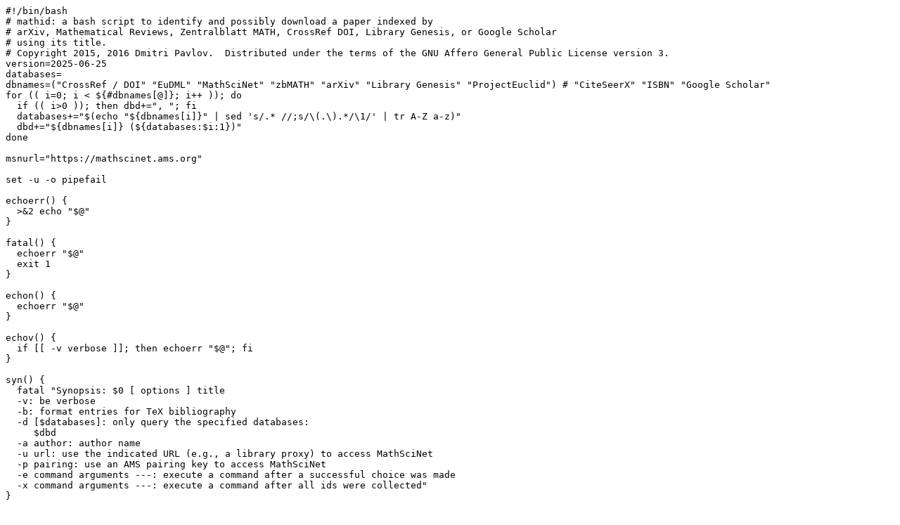

--- FILE ---
content_type: text/plain; charset=utf-8
request_url: https://dmitripavlov.org/scripts/mathid
body_size: 4785
content:
#!/bin/bash
# mathid: a bash script to identify and possibly download a paper indexed by
# arXiv, Mathematical Reviews, Zentralblatt MATH, CrossRef DOI, Library Genesis, or Google Scholar
# using its title.
# Copyright 2015, 2016 Dmitri Pavlov.  Distributed under the terms of the GNU Affero General Public License version 3.
version=2025-06-25
databases=
dbnames=("CrossRef / DOI" "EuDML" "MathSciNet" "zbMATH" "arXiv" "Library Genesis" "ProjectEuclid") # "CiteSeerX" "ISBN" "Google Scholar"
for (( i=0; i < ${#dbnames[@]}; i++ )); do
  if (( i>0 )); then dbd+=", "; fi
  databases+="$(echo "${dbnames[i]}" | sed 's/.* //;s/\(.\).*/\1/' | tr A-Z a-z)"
  dbd+="${dbnames[i]} (${databases:$i:1})"
done

msnurl="https://mathscinet.ams.org"

set -u -o pipefail

echoerr() {
  >&2 echo "$@"
}

fatal() {
  echoerr "$@"
  exit 1
}

echon() {
  echoerr "$@"
}

echov() {
  if [[ -v verbose ]]; then echoerr "$@"; fi
}

syn() {
  fatal "Synopsis: $0 [ options ] title
  -v: be verbose
  -b: format entries for TeX bibliography
  -d [$databases]: only query the specified databases:
     $dbd
  -a author: author name
  -u url: use the indicated URL (e.g., a library proxy) to access MathSciNet
  -p pairing: use an AMS pairing key to access MathSciNet
  -e command arguments ---: execute a command after a successful choice was made
  -x command arguments ---: execute a command after all ids were collected"
}

while (( $# > 0 )); do
  curopt="$1"
  case "$1" in
  -v)
    set -v
    verbose=1 ;;
  -b)
    biblio=1 ;;
  -p)
    shift
    if (( $# == 0 )); then
      fatal "Option -p requires an argument"
    fi
    amspairing="$1" ;;
  -u)
    shift
    if (( $# == 0 )); then
      fatal "Option -u requires an argument"
    fi
    msnurl="$1" ;;
  -a)
    shift
    if (( $# == 0 )); then
      fatal "Option -a requires an argument"
    fi
    author="$1" ;;
  -d)
    shift
    if (( $# == 0 )); then
      fatal "Option -d requires an argument"
    fi
    if [[ "$1" =~ [^"$databases"] ]]; then
      fatal "Synopsis: -d [$databases]"
    fi
    databases="$1" ;;
  -e|-x)
    shift
    if (( $# == 0 )); then
      fatal "Option $curopt requires arguments"
    fi
    cmd="$1"
    args=()
    shift
    while (( $# > 0 )); do
      if [[ "$1" == "---" ]]; then
        break
      fi
      args+=("$1")
      shift
    done
    if (( $# == 0 )); then
      fatal "Unterminated $curopt option"
    fi
    if [[ "$curopt" == "-e" ]]; then
      execimm=1
    fi ;;
  *)
    break ;;
  esac
  shift
done

if (( $# == 0 )); then
  echoerr "No article title specified"
  syn
fi

echon "Math article identifier by Dmitri Pavlov, version $version.
To report bugs and missing features, please email me (host math.berkeley.edu, user pavlov).
Please include the command line and the output of the script in your email.
Supported databases: $dbd.
Email me if you want the script to support other databases.
"

echon Query: "$@"

fetch() {
  echov Fetching "$@"
  curl -s -S "$@"
}

fetchc() {
  fetch -b /dev/null "$@"
}

fetchr() {
  fetch -L "$@"
}

fetchcr() {
  fetchc -L "$@"
}

sfetch() {
  fetch -o /dev/null -I -w "%{redirect_url}\n" "$@"
}

fetchmsn() {
  echov Fetching MSN "$@"
  if [[ -v amspairing ]]; then
    fetchr -b amspairing="$amspairing" "$@"
  else
    fetchr "$@"
  fi
}

fetchz() {
  data="$(fetch "$@")"
  while [[ $data == *captcha* ]]; do
    echon zbMATH demands a CAPTCHA, which means that no subscription is available.  Manual entry.
    id="$(printf '%s\n' "$data" | grep captcha_id | sed 's/.*value="\([^"]*\)".*/\1/')"
    show "https://zbmath.org/captcha/$id"
    echo Enter zbMATH CAPTCHA:
    read -r captcha
    echov Entered CAPTCHA: "$captcha"
    data="$(fetch -F captcha_id="$id" -F captcha_solution="$captcha" "$@")"
  done
  printf '%s\n' "$data"
}

selid() {
  if [ -z "$1" ]; then
    echon Nothing found
    return 1
  fi
  records=()
  j=0
  while read -r line; do echon $j\) "$line"; j=$((j+1)); records+=("$line"); done <<<"$1"
  read -r
  if [ -z "$REPLY" ]; then
    echon Nothing selected
    unset id
    return 1
  else
    id="${records[$REPLY]}"
    echon Selected "$id"
    return 0
  fi
}

append() {
  if [[ -v execimm ]]; then
    echon Launching "$cmd" "${args[@]:+${args[@]}}" "$id"
    if "$cmd" "${args[@]:+${args[@]}}" "$id"; then
      exit 0
    fi
  fi
  r+=("$id")
}

declare -a r

#zburl=()

for (( i=0; i < ${#databases}; i++ )); do
  case "${databases:$i:1}" in
  m)
    echon Querying MathSciNet:
    msnquery=(--data extend=1 --data pg1=TI --data-urlencode "s1=$*")
    if [[ -v author ]]; then
      msnquery+=(--data pg2=AUCN --data-urlencode "s2=$author")
    fi
    echov Query: "${msnquery[@]}"
    if rawdata=$(fetchmsn -w '\n%{http_code}\n' -G "$msnurl/mathscinet/search/publications.html" "${msnquery[@]}"); then
      if [[ "$(echo "$rawdata" | tail -1)" == 401 ]]; then
        echon No subscription to MathSciNet, skipping
      else
        echov Success
        list=$(echo "$rawdata" | sed -e '/./{H;$!d;}' -e 'x;/"mrnum"/b' -e '/<strong>MR[0-9]*<\/strong>/b' -e '/"item_status"/b' -e '/"title"/b' -e d | tr \\n @ | sed 's:@[^@]*<strong>\(MR[^<]*\)</strong>[^@]*@:@///\1@:g;s:@[^@]*"item_status"[^@]*<span>\([^<]*\)</span>[^@]*@:@(\1)@:g;s:<[^>]*>::g;s:@@:@:g;s:@///::;s:@///:\n:g;s:@: :g;s/$/\n/')
        if selid "$list"; then
          id="${id%% *}"
          echon MR ID: "$id"
          append
        fi
      fi
    fi ;;
  z)
    echon Querying zbMATH:
    zbquery="q=ti:$*"
    if [[ -v author ]]; then
      zbquery="$zbquery & au:$author"
    fi
    echov Query: "$zbquery"
    data="$(fetchz "https://zbmath.org/" -G --data-urlencode "$zbquery")"
    echo "$data" >/tmp/zb
    list="$(echo "$data" | tr \\n $'\x1E' | sed 's@<article>@\n<article>@g' | sed 1d | tr -d $'\x1E' | tr -d $'\t' | tr -s ' ' | sed 's@</article>.*@@g' | sed 's@<h2 class="title">@ :: @g' | sed 's@<div class="source">@ :: @g' | sed 's@<div class="abstract">@ :: @g' | sed 's@<div class="clear">.*<div class="fulltexts">@@g' |  sed 's@<i>(English)</i>@@g' | sed 's@<a class="btn btn-default btn-xs" type="button" href="\([^"]*\)" .*>@: \1@g' | sed 's@>Zbl @> :: https://zbmath.org/?q=an:@g' | sed 's@<[^>]*>@@g' | sed 's/Full Text://' | tr -s ' ' | sed 's/^ //;s/ $//;s/&rsquo;/'"'"'/g')"
    #list="$(echo "$data" | sed 's/^[[:space:]]*//g;s/&nbsp;/ /g;s/^<div class="\(abstract\|author\)">/\n&/g' | sed -e '/./{H;$!d;}' -e 'x;/"source"/b' -e d | tr \\n @ | sed 's/^@//;s/@@/\n/g;s/@$/\n/' | sed 's^.*>\(Zbl\|JFM\) \([^<]*\).*^Zbl:\2 &^g' | tr @ \ | sed 's/<[^<]*>//g')"
    if selid "$list"; then
      #id="$(echo "$id" | sed 's/.*Zbl:/Zbl:/;s/ .*//')"
      id="$(echo "$id" | sed 's@.*https://zbmath.org/?q=an:@Zbl:@;s/ .*//')"
      echon Zbl ID: "$id"
      append
    fi ;;
  a)
    echon Querying arXiv:
    #arxivquery="search_query=ti:\"$*\""
    arxivquery="search_query=ti:\"${*//-/ }\""
    if [[ -v author ]]; then
      arxivquery="$arxivquery AND au:\"$author\""
    fi
    echov Query: "$arxivquery"
    list=$(fetch https://export.arxiv.org/api/query --data-urlencode "$arxivquery" | xidel - -s -e 'feed/entry/(string-join(author/name,", ")||": "||title||" ("||updated||"): "||id||"@@@")' | sed 's/^[[:space:]]*//g' | tr \\n \  | sed 's/ $//;s/@@@/\n/g')
    if selid "$list"; then
      id=arXiv:"${id##*http://arxiv.org/abs/}"
      echon arXiv ID: "$id"
      append
    fi ;;
  d)
    echon Querying CrossRef:
    #crossrefquery="q=$*"
    #if [[ -v author ]]; then
    #  crossrefquery="$crossrefquery $author"
    #fi
    #echov Query: "$crossrefquery"
    #list=$(fetch -f -G https://search.crossref.org/dois --data-urlencode "$crossrefquery" | jq -r '.[]|@text"\(.fullCitation): https://doi.org/\(.doi)@@@"' | tr -d \\n | sed 's|<i>||g;s|</i>||g;s/  */ /g;s/&amp;/\&/g;s/@@@/\n/g')
    # | jq -r '.[]|@text"\(.fullCitation): https://doi.org/\(.doi)@@@"' | tr -d \\n | sed 's|<i>||g;s|</i>||g;s/  */ /g;s/&amp;/\&/g;s/@@@/\n/g')

    crossrefquery=(--data-urlencode "query.bibliographic=$*")
    if [[ -v author ]]; then
      crossrefquery+=(--data-urlencode "query.author=$author")
    fi
    crossrefquery+=(--data-urlencode "select=author,title,container-title,volume,issue,page,publisher,published-print,URL")
    crossrefquery+=(--data-urlencode "mailto=somebody@somewhere.info")
    echov Query: "${crossrefquery[@]}"
    crdata="$(fetch -f -G https://api.crossref.org/works "${crossrefquery[@]}")"
    echov Result: "$crdata"
    if [[ -v biblio ]]; then
      printf '%s\n' "$crdata" | jq -r '.message.items[]|"\([.author[]?|[.given?,.family?]|map(select(.!=null))|join(" ")]|join(", ")).\n\(.title[]?|gsub("\\p{Cc}";"")|gsub("  *";" ")).\n\((."container-title")?|join(" :: ")|gsub("\\p{Cc}"; "")|gsub("  *";" ")) \(.volume?):\(.issue?) (\(."published-print"."date-parts"[0][0])), \(.page?).\n\(.publisher|gsub("\\p{Cc}";"")|gsub("  *";" "))\n\(.URL)\n"' | less
    else
      list="$(printf '%s\n' "$crdata" | jq -r '.message.items[]|"\([.author[]?|[.given?,.family?]|map(select(.!=null))|join(" ")]|join(", ")).  \(.title[]?|gsub("\\p{Cc}";"")|gsub("  *";" ")).  \((."container-title")?|join(" :: ")|gsub("\\p{Cc}"; "")|gsub("  *";" ")) \(.volume?):\(.issue?) (\(."published-print"."date-parts"[0][0])), \(.page?).  \(.publisher|gsub("\\p{Cc}";"")|gsub("  *";" ")) :: \(.URL)"')"
      if selid "$list"; then
        id="${id##* }"
        echon DOI: "$id"
        append
      fi
    fi ;;
  e)
    echon Querying EuDML:
    if [[ -v author ]]; then
      eudmlquery=(--data format=xml --data-urlencode "q=authorCoauthorName all \"$author\" and defName all \"$*\"")
    else
      eudmlquery=(--data format=xml --data-urlencode "q=defName all \"$*\"")
    fi
    echov Query: "${eudmlquery[@]}"
    list=$(fetch -G -k https://eudml.org/api/search "${eudmlquery[@]}" | xidel - -s -e 'response/results/result/(string-join(author,", ")||": "||title/normalize-space(.)||" :: "||id)')
    if selid "$list"; then
      id="${id##* :: urn:}"
      echon EuDML id: "$id"
      append
    fi ;;
  g)
    echon "Querying Anna's Archive:"
    if [[ -v author ]]; then
      aaquery=(--data-urlencode "q=$author $*")
    else
      aaquery=(--data-urlencode "q=$*")
    fi
    echo Query: "https://annas-archive.se/search ${aaquery[@]}"
    list=$(fetch -G https://annas-archive.se/search "${aaquery[@]}" \
      | tee /tmp/dump-aa \
      | tr -d '\r' \
      | sed '/ partial matches/,$d' \
      | sed '/^<a href="\/md5\|<div class="text-gray-800 dark:text-slate-400 font-semibold text-sm leading-\[1.2\] mt-2">/!d' \
      | sed -n "/<\/div>$/N;s/\n//g;p" \
      | sed 's@<a href="/md5/\([^"]*\)"[^>]*>@\1 :: @;s@</a>@ ::@g' \
      | sed 's/&lt;/</g;s/&gt;/>/g;s/&#34;/"/g' \
      | sed "s/&amp;/\&/g;s/&#39;/'/g" \
      | sed 's/<[^>]*>//g' \
      | sed 's/\(.*\) :: \(.*\) :: \(.*\) :: \(.*\) :: *\(.*\)/\2 :: \x1b[1m\3\x1b[0m :: \4 :: \5 :: gen:\1/' \
      | sed '/^$/d')
    #echon Querying Library Genesis:
    #if [[ -v author ]]; then
    #  libgenquery=(--data "column=author,title" --data-urlencode "req=$* $author")
    #else
    #  libgenquery=(--data "column=title" --data-urlencode "req=$*")
    #fi
    #echov Query: "${libgenquery[@]}"
    #list=$(fetch -G http://libgen.rs/search.php "${libgenquery[@]}" | sed 's/<tr valign=top/\n\n&/g;s/^[[:space:]]*//g' | sed -e '/./{H;$!d;}' -e 'x;/<tr valign=top bgcolor=[^>]*><td>/b' -e d | tr -d \\r | tr \\n @ | sed 's/^@//;s/@$//;s/@@/\n/g' | sed 's/^.*md5=\([0-9A-Fa-f]*\).*$/&: gen:\1/' | sed 's/<[^>]*>//g' | sed 's/^[0-9]*@//;s/@/ /g' | sed 's/&nbsp;/ /g')
    if selid "$list"; then
      id=gen:"${id##*gen:}"
      echon "MD5 checksum (Library Genesis / Anna's Archive ID): $id"
      append
    fi ;;
  p)
    echon Querying Project Euclid
    pequery=(--data-urlencode "q.a.title=$*")
    if [[ -v author ]]; then
      pequery+=(--data-urlencode "q.a.author=$author")
    fi
    pequery+=(--data "type=index")
    data="$(fetch -G http://projecteuclid.org/search_result "${pequery[@]}" | xidel - -s -e '<div class="result"><h3><a>{link:=@href,title:=normalize-space(.)}</a></h3><p><a class="trigger">{author := normalize-space(.)}</a>*</p></div>*')"
    echov Raw data:
    echov "$data"
    list="$(printf %s "$data" | tr \\n @ | sed 's/link := \/\([^@]*\)@title := \([^@]*\)@\(\(author := [^@]*@\)*\)/\3: \2 pe:\1\n/g' | sed 's/author := \([^@]*\)@/\1, /g;s/, : /: /')"
    echov List: "$list"
    if selid "$list"; then
      id=pe:"${id##* pe:}"
      echon Project Euclid ID: "$id"
      append
    fi ;;
  c)
    echon Querying CiteSeerX:
    if [[ -v author ]]; then
      csquery=(--data-urlencode "q=title:($*)+AND+author:$author")
    else
      csquery=(--data-urlencode "q=title:($*)")
    fi
    echov Query: "${csquery[@]}"
    data="$(fetch -G http://citeseerx.ist.psu.edu/search "${csquery[@]}" | xidel - -s -e '<div class="result"><h3><a>{link:=@href,title:=normalize-space(.)}</a></h3><div class="pubinfo">{authors:=normalize-space(.)}</div><div class="snippet">{abstract := normalize-space(.)}</div></div>*')"
    echov Raw data:
    echov "$data"
    list="$(printf %s "$data" | tr \\n @ | sed 's/link := [^@]*doi=\([0-9.]*\)[^@]*@title := \([^@]*\)@authors := \([^@]*\)@abstract := \([^@]*\)@/\3: \2 :: \4 cs:\1\n/g')"
    if selid "$list"; then
      id=cs:"${id##* cs:}"
      echon CiteSeerX ID: "$id"
      append
    fi ;;
  s)
    echon Querying Google Scholar:
    scholarquery=(--data-urlencode "as_q=$*" --data as_occt=title)
    if [[ -v author ]]; then
      scholarquery+=(--data-urlencode "as_sauthors=$author")
    fi
    echov Query: "${scholarquery[@]}"
    data="$(fetch -A Mozilla -G https://scholar.google.com/scholar "${scholarquery[@]}" | xidel - -s -e '<div class="gs_ri"><h3><a>{title:=inner-xml(.)}</a></h3><div class="gs_a">{author:=inner-xml(.)}</div><div class="gs_rs">{abstract:=inner-xml(.)}</div><div class="gs_fl"><a>{link:=@href}</a></div></div>*')"
    echov Raw data:
    echov "$data"
    data="$(echo "$data" | sed 's@<b>@@g;s@</b>@@g;s@<br/>@@g;s@link := /scholar?\(cites\|cluster\)=\([0-9]*\).*@link := \1@g')"
    echov Results:
    echov "$data"
    list="$(printf %s "$data" | tr \\n @ | sed 's/title := \([^@]*\)@author := \([^@]*\)@abstract := \([^@]*\)@link := \([^@]*\)@/\2: \1 :: \3 gs:\4\n/g')"
    if selid "$list"; then
      id=gs:"${id##*gs:}"
      echon Google Scholar ID: "$id"
      append
    fi ;;
  i)
    echon 'Querying Google Books for ISBN numbers:' ;;
    #jq -C -r '.items[].volumeInfo|"\(select(.authors!=null)|.authors|join(", ")) :: \([.title?,.subtitle?]|map(select(.!=null))|join("; ")) :: \(.publisher?), \(.publishedDate?)"'
  *)
    fatal "Unrecognized database letter: ${databases:$i:1}" ;;
  esac
done

echon Collected IDs:
echon "${r[@]:+${r[@]}}"
if [[ ! -v r ]]; then
  echon Nothing found
elif [[ -v cmd ]]; then
  echon Launching "$cmd" "${args[@]:+${args[@]}}" "${r[@]:+${r[@]}}"
  exec "$cmd" "${args[@]:+${args[@]}}" "${r[@]:+${r[@]}}"
fi
